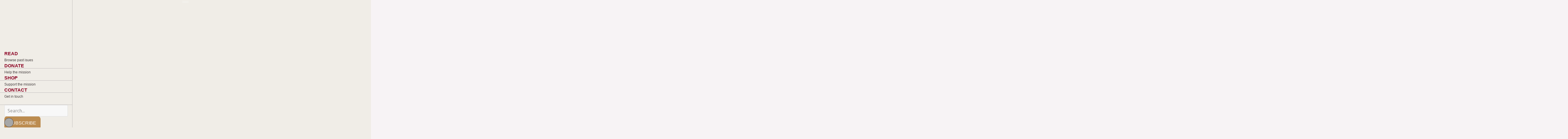

--- FILE ---
content_type: text/css
request_url: https://worldmissionmagazine.com/wp-content/uploads/elementor/css/post-1462.css?ver=1759397814
body_size: 2870
content:
.elementor-1462 .elementor-element.elementor-element-6602d7fd > .elementor-container > .elementor-column > .elementor-widget-wrap{align-content:space-between;align-items:space-between;}.elementor-1462 .elementor-element.elementor-element-6602d7fd:not(.elementor-motion-effects-element-type-background), .elementor-1462 .elementor-element.elementor-element-6602d7fd > .elementor-motion-effects-container > .elementor-motion-effects-layer{background-color:#F0EDE7;}.elementor-1462 .elementor-element.elementor-element-6602d7fd{border-style:solid;border-width:0px 1px 0px 0px;border-color:#BBB7B7;transition:background 0.3s, border 0.3s, border-radius 0.3s, box-shadow 0.3s;}.elementor-1462 .elementor-element.elementor-element-6602d7fd > .elementor-background-overlay{transition:background 0.3s, border-radius 0.3s, opacity 0.3s;}.elementor-1462 .elementor-element.elementor-element-4c6ab11a:not(.elementor-motion-effects-element-type-background) > .elementor-widget-wrap, .elementor-1462 .elementor-element.elementor-element-4c6ab11a > .elementor-widget-wrap > .elementor-motion-effects-container > .elementor-motion-effects-layer{background-color:#F0EDE7;}.elementor-1462 .elementor-element.elementor-element-4c6ab11a > .elementor-element-populated{transition:background 0.3s, border 0.3s, border-radius 0.3s, box-shadow 0.3s;padding:0px 0px 0px 0px;}.elementor-1462 .elementor-element.elementor-element-4c6ab11a > .elementor-element-populated > .elementor-background-overlay{transition:background 0.3s, border-radius 0.3s, opacity 0.3s;}.elementor-1462 .elementor-element.elementor-element-39a46131 .elementor-icon-wrapper{text-align:right;}.elementor-1462 .elementor-element.elementor-element-39a46131.elementor-view-stacked .elementor-icon{background-color:#C4C4C4;color:#FFFFFF;}.elementor-1462 .elementor-element.elementor-element-39a46131.elementor-view-framed .elementor-icon, .elementor-1462 .elementor-element.elementor-element-39a46131.elementor-view-default .elementor-icon{color:#C4C4C4;border-color:#C4C4C4;}.elementor-1462 .elementor-element.elementor-element-39a46131.elementor-view-framed .elementor-icon, .elementor-1462 .elementor-element.elementor-element-39a46131.elementor-view-default .elementor-icon svg{fill:#C4C4C4;}.elementor-1462 .elementor-element.elementor-element-39a46131.elementor-view-framed .elementor-icon{background-color:#FFFFFF;}.elementor-1462 .elementor-element.elementor-element-39a46131.elementor-view-stacked .elementor-icon svg{fill:#FFFFFF;}.elementor-1462 .elementor-element.elementor-element-39a46131.elementor-view-stacked .elementor-icon:hover{background-color:#8B0021;color:#FFFFFF;}.elementor-1462 .elementor-element.elementor-element-39a46131.elementor-view-framed .elementor-icon:hover, .elementor-1462 .elementor-element.elementor-element-39a46131.elementor-view-default .elementor-icon:hover{color:#8B0021;border-color:#8B0021;}.elementor-1462 .elementor-element.elementor-element-39a46131.elementor-view-framed .elementor-icon:hover, .elementor-1462 .elementor-element.elementor-element-39a46131.elementor-view-default .elementor-icon:hover svg{fill:#8B0021;}.elementor-1462 .elementor-element.elementor-element-39a46131.elementor-view-framed .elementor-icon:hover{background-color:#FFFFFF;}.elementor-1462 .elementor-element.elementor-element-39a46131.elementor-view-stacked .elementor-icon:hover svg{fill:#FFFFFF;}.elementor-1462 .elementor-element.elementor-element-39a46131 .elementor-icon{font-size:10px;}.elementor-1462 .elementor-element.elementor-element-39a46131 .elementor-icon svg{height:10px;}.elementor-1462 .elementor-element.elementor-element-39a46131 > .elementor-widget-container{padding:10px 0px 0px 0px;}.elementor-1462 .elementor-element.elementor-element-39a46131.bdt-background-overlay-yes > .elementor-widget-container:before{transition:background 0.3s;}.elementor-1462 .elementor-element.elementor-element-1c12043a img{width:200px;}.elementor-1462 .elementor-element.elementor-element-1c12043a > .elementor-widget-container{margin:-15px 0px 0px 0px;}.elementor-1462 .elementor-element.elementor-element-1c12043a{width:var( --container-widget-width, 100% );max-width:100%;--container-widget-width:100%;--container-widget-flex-grow:0;}.elementor-1462 .elementor-element.elementor-element-17a7895{--spacer-size:15px;}.elementor-1462 .elementor-element.elementor-element-cbfef96 .elementor-icon-box-wrapper{text-align:left;}.elementor-1462 .elementor-element.elementor-element-cbfef96.elementor-view-stacked .elementor-icon{background-color:#8B0021;}.elementor-1462 .elementor-element.elementor-element-cbfef96.elementor-view-framed .elementor-icon, .elementor-1462 .elementor-element.elementor-element-cbfef96.elementor-view-default .elementor-icon{fill:#8B0021;color:#8B0021;border-color:#8B0021;}.elementor-1462 .elementor-element.elementor-element-cbfef96{--icon-box-icon-margin:30px;}.elementor-1462 .elementor-element.elementor-element-cbfef96 .elementor-icon{font-size:40px;}.elementor-1462 .elementor-element.elementor-element-cbfef96 .elementor-icon-box-title{color:#8B0021;}.elementor-1462 .elementor-element.elementor-element-cbfef96 .elementor-icon-box-title, .elementor-1462 .elementor-element.elementor-element-cbfef96 .elementor-icon-box-title a{font-family:"Scala Normal", Sans-serif;font-size:18px;font-weight:600;}.elementor-1462 .elementor-element.elementor-element-cbfef96 .elementor-icon-box-description{font-family:"Scala Normal", Sans-serif;font-size:14px;font-weight:400;}.elementor-1462 .elementor-element.elementor-element-cbfef96 > .elementor-widget-container{margin:-25px 0px 0px 0px;padding:5px 5px 5px 15px;border-style:solid;border-width:0px 0px 1px 0px;border-color:#BBB7B7;border-radius:0px 0px 0px 0px;}.elementor-1462 .elementor-element.elementor-element-cbfef96:hover .elementor-widget-container{background-color:#FFFFFF;}.elementor-1462 .elementor-element.elementor-element-cbfef96.bdt-background-overlay-yes > .elementor-widget-container:before{transition:background 0.3s;}.elementor-1462 .elementor-element.elementor-element-c80569f .elementor-icon-box-wrapper{text-align:left;}.elementor-1462 .elementor-element.elementor-element-c80569f.elementor-view-stacked .elementor-icon{background-color:#8B0021;}.elementor-1462 .elementor-element.elementor-element-c80569f.elementor-view-framed .elementor-icon, .elementor-1462 .elementor-element.elementor-element-c80569f.elementor-view-default .elementor-icon{fill:#8B0021;color:#8B0021;border-color:#8B0021;}.elementor-1462 .elementor-element.elementor-element-c80569f{--icon-box-icon-margin:30px;}.elementor-1462 .elementor-element.elementor-element-c80569f .elementor-icon{font-size:40px;}.elementor-1462 .elementor-element.elementor-element-c80569f .elementor-icon-box-title{color:#8B0021;}.elementor-1462 .elementor-element.elementor-element-c80569f .elementor-icon-box-title, .elementor-1462 .elementor-element.elementor-element-c80569f .elementor-icon-box-title a{font-family:"Scala Normal", Sans-serif;font-size:18px;font-weight:600;}.elementor-1462 .elementor-element.elementor-element-c80569f .elementor-icon-box-description{font-family:"Scala Normal", Sans-serif;font-size:14px;font-weight:400;}.elementor-1462 .elementor-element.elementor-element-c80569f > .elementor-widget-container{margin:-25px 0px 0px 0px;padding:5px 5px 5px 15px;border-style:solid;border-width:0px 0px 1px 0px;border-color:#BBB7B7;}.elementor-1462 .elementor-element.elementor-element-c80569f:hover .elementor-widget-container{background-color:#FFFFFF;}.elementor-1462 .elementor-element.elementor-element-c80569f.bdt-background-overlay-yes > .elementor-widget-container:before{transition:background 0.3s;}.elementor-1462 .elementor-element.elementor-element-3283b7c .elementor-icon-box-wrapper{text-align:left;}.elementor-1462 .elementor-element.elementor-element-3283b7c.elementor-view-stacked .elementor-icon{background-color:#8B0021;}.elementor-1462 .elementor-element.elementor-element-3283b7c.elementor-view-framed .elementor-icon, .elementor-1462 .elementor-element.elementor-element-3283b7c.elementor-view-default .elementor-icon{fill:#8B0021;color:#8B0021;border-color:#8B0021;}.elementor-1462 .elementor-element.elementor-element-3283b7c{--icon-box-icon-margin:30px;}.elementor-1462 .elementor-element.elementor-element-3283b7c .elementor-icon{font-size:40px;}.elementor-1462 .elementor-element.elementor-element-3283b7c .elementor-icon i{transform:rotate(0deg);}.elementor-1462 .elementor-element.elementor-element-3283b7c .elementor-icon-box-title{color:#8B0021;}.elementor-1462 .elementor-element.elementor-element-3283b7c .elementor-icon-box-title, .elementor-1462 .elementor-element.elementor-element-3283b7c .elementor-icon-box-title a{font-family:"Scala Normal", Sans-serif;font-size:18px;font-weight:600;}.elementor-1462 .elementor-element.elementor-element-3283b7c .elementor-icon-box-description{font-family:"Scala Normal", Sans-serif;font-size:14px;font-weight:400;}.elementor-1462 .elementor-element.elementor-element-3283b7c > .elementor-widget-container{margin:-25px 0px 0px 0px;padding:5px 5px 5px 15px;border-style:solid;border-width:0px 0px 1px 0px;border-color:#BBB7B7;}.elementor-1462 .elementor-element.elementor-element-3283b7c:hover .elementor-widget-container{background-color:#FFFFFF;}.elementor-1462 .elementor-element.elementor-element-d448ff4 .elementor-icon-box-wrapper{text-align:left;}.elementor-1462 .elementor-element.elementor-element-d448ff4.elementor-view-stacked .elementor-icon{background-color:#8B0021;}.elementor-1462 .elementor-element.elementor-element-d448ff4.elementor-view-framed .elementor-icon, .elementor-1462 .elementor-element.elementor-element-d448ff4.elementor-view-default .elementor-icon{fill:#8B0021;color:#8B0021;border-color:#8B0021;}.elementor-1462 .elementor-element.elementor-element-d448ff4{--icon-box-icon-margin:30px;}.elementor-1462 .elementor-element.elementor-element-d448ff4 .elementor-icon{font-size:40px;}.elementor-1462 .elementor-element.elementor-element-d448ff4 .elementor-icon-box-title{color:#8B0021;}.elementor-1462 .elementor-element.elementor-element-d448ff4 .elementor-icon-box-title, .elementor-1462 .elementor-element.elementor-element-d448ff4 .elementor-icon-box-title a{font-family:"Scala Normal", Sans-serif;font-size:18px;font-weight:600;}.elementor-1462 .elementor-element.elementor-element-d448ff4 .elementor-icon-box-description{font-family:"Scala Normal", Sans-serif;font-size:14px;font-weight:400;}.elementor-1462 .elementor-element.elementor-element-d448ff4 > .elementor-widget-container{margin:-25px 0px 0px 0px;padding:5px 5px 5px 15px;border-style:solid;border-width:0px 0px 1px 0px;border-color:#BBB7B7;}.elementor-1462 .elementor-element.elementor-element-d448ff4:hover .elementor-widget-container{background-color:#FFFFFF;}.elementor-1462 .elementor-element.elementor-element-aefa3bf .elementor-icon-box-wrapper{text-align:left;}.elementor-1462 .elementor-element.elementor-element-aefa3bf.elementor-view-stacked .elementor-icon{background-color:#8B0021;}.elementor-1462 .elementor-element.elementor-element-aefa3bf.elementor-view-framed .elementor-icon, .elementor-1462 .elementor-element.elementor-element-aefa3bf.elementor-view-default .elementor-icon{fill:#8B0021;color:#8B0021;border-color:#8B0021;}.elementor-1462 .elementor-element.elementor-element-aefa3bf{--icon-box-icon-margin:30px;}.elementor-1462 .elementor-element.elementor-element-aefa3bf .elementor-icon{font-size:40px;}.elementor-1462 .elementor-element.elementor-element-aefa3bf .elementor-icon-box-title{color:#8B0021;}.elementor-1462 .elementor-element.elementor-element-aefa3bf .elementor-icon-box-title, .elementor-1462 .elementor-element.elementor-element-aefa3bf .elementor-icon-box-title a{font-family:"Scala Normal", Sans-serif;font-size:18px;font-weight:600;}.elementor-1462 .elementor-element.elementor-element-aefa3bf .elementor-icon-box-description{font-family:"Scala Normal", Sans-serif;font-size:14px;font-weight:400;}.elementor-1462 .elementor-element.elementor-element-aefa3bf > .elementor-widget-container{margin:-25px 0px 0px 0px;padding:5px 5px 5px 15px;border-style:solid;border-width:0px 0px 1px 0px;border-color:#BBB7B7;}.elementor-1462 .elementor-element.elementor-element-aefa3bf:hover .elementor-widget-container{background-color:#FFFFFF;}.elementor-1462 .elementor-element.elementor-element-74be3d0 .elementor-icon-box-wrapper{text-align:left;}.elementor-1462 .elementor-element.elementor-element-74be3d0.elementor-view-stacked .elementor-icon{background-color:#8B0021;}.elementor-1462 .elementor-element.elementor-element-74be3d0.elementor-view-framed .elementor-icon, .elementor-1462 .elementor-element.elementor-element-74be3d0.elementor-view-default .elementor-icon{fill:#8B0021;color:#8B0021;border-color:#8B0021;}.elementor-1462 .elementor-element.elementor-element-74be3d0{--icon-box-icon-margin:30px;}.elementor-1462 .elementor-element.elementor-element-74be3d0 .elementor-icon{font-size:40px;}.elementor-1462 .elementor-element.elementor-element-74be3d0 .elementor-icon-box-title{color:#8B0021;}.elementor-1462 .elementor-element.elementor-element-74be3d0 .elementor-icon-box-title, .elementor-1462 .elementor-element.elementor-element-74be3d0 .elementor-icon-box-title a{font-family:"Scala Normal", Sans-serif;font-size:18px;font-weight:600;}.elementor-1462 .elementor-element.elementor-element-74be3d0 .elementor-icon-box-description{font-family:"Scala Normal", Sans-serif;font-size:14px;font-weight:400;}.elementor-1462 .elementor-element.elementor-element-74be3d0 > .elementor-widget-container{margin:-25px 0px 0px 0px;padding:5px 5px 5px 15px;border-style:none;}.elementor-1462 .elementor-element.elementor-element-74be3d0:hover .elementor-widget-container{background-color:#FFFFFF;}.elementor-1462 .elementor-element.elementor-element-9122762 .elementor-icon-box-wrapper{text-align:left;}.elementor-1462 .elementor-element.elementor-element-9122762.elementor-view-stacked .elementor-icon{background-color:#8B0021;}.elementor-1462 .elementor-element.elementor-element-9122762.elementor-view-framed .elementor-icon, .elementor-1462 .elementor-element.elementor-element-9122762.elementor-view-default .elementor-icon{fill:#8B0021;color:#8B0021;border-color:#8B0021;}.elementor-1462 .elementor-element.elementor-element-9122762{--icon-box-icon-margin:30px;}.elementor-1462 .elementor-element.elementor-element-9122762 .elementor-icon{font-size:40px;}.elementor-1462 .elementor-element.elementor-element-9122762 .elementor-icon-box-title{color:#8B0021;}.elementor-1462 .elementor-element.elementor-element-9122762 .elementor-icon-box-title, .elementor-1462 .elementor-element.elementor-element-9122762 .elementor-icon-box-title a{font-family:"Scala Normal", Sans-serif;font-size:18px;font-weight:600;}.elementor-1462 .elementor-element.elementor-element-9122762 .elementor-icon-box-description{font-family:"Scala Normal", Sans-serif;font-size:14px;font-weight:400;}.elementor-1462 .elementor-element.elementor-element-9122762 > .elementor-widget-container{margin:-25px 0px 0px 0px;padding:5px 5px 5px 15px;border-style:none;}.elementor-1462 .elementor-element.elementor-element-9122762:hover .elementor-widget-container{background-color:#FFFFFF;}.elementor-1462 .elementor-element.elementor-element-7c15585{--spacer-size:25px;}.elementor-1462 .elementor-element.elementor-element-69536e3 .bdt-search .bdt-search-button{right:0px;color:#FFFFFF;background-color:#A7A7A7;padding:15px 15px 15px 15px;}.elementor-1462 .elementor-element.elementor-element-69536e3 .bdt-search .bdt-search-button i, .elementor-1462 .elementor-element.elementor-element-69536e3 .bdt-search .bdt-search-button svg{margin-left:0px;}.elementor-1462 .elementor-element.elementor-element-69536e3 .bdt-search-input{border-radius:3px;}#modal-search-69536e3 .bdt-search-input{border-radius:3px;}.elementor-1462 .elementor-element.elementor-element-69536e3 .bdt-search .bdt-search-button svg{fill:#FFFFFF;}.elementor-1462 .elementor-element.elementor-element-69536e3 > .elementor-widget-container{padding:0px 15px 0px 15px;}.elementor-1462 .elementor-element.elementor-element-6813e5e{--divider-border-style:double;--divider-color:#BBB7B7;--divider-border-width:1px;}.elementor-1462 .elementor-element.elementor-element-6813e5e .elementor-divider-separator{width:100%;}.elementor-1462 .elementor-element.elementor-element-6813e5e .elementor-divider{padding-top:15px;padding-bottom:15px;}.elementor-1462 .elementor-element.elementor-element-6813e5e > .elementor-widget-container{margin:-30px 0px 0px 0px;}.elementor-1462 .elementor-element.elementor-element-7363485 .elementor-button{font-family:"Scala Normal", Sans-serif;font-size:18px;font-weight:normal;fill:#FFFFFF;color:#FFFFFF;background-color:#BC8C50;border-style:none;border-radius:10px 10px 10px 10px;padding:15px 15px 15px 15px;}.elementor-1462 .elementor-element.elementor-element-7363485 .elementor-button:hover, .elementor-1462 .elementor-element.elementor-element-7363485 .elementor-button:focus{color:#FFFFFF;background-color:#8B0021;}.elementor-1462 .elementor-element.elementor-element-7363485 .elementor-button:hover svg, .elementor-1462 .elementor-element.elementor-element-7363485 .elementor-button:focus svg{fill:#FFFFFF;}.elementor-1462 .elementor-element.elementor-element-7363485 > .elementor-widget-container{margin:-30px 0px 0px 0px;padding:0px 15px 0px 15px;}.elementor-1462 .elementor-element.elementor-element-41fd221{--spacer-size:10px;}.elementor-1462 .elementor-element.elementor-element-1159739{--divider-border-style:solid;--divider-color:#BBB7B7;--divider-border-width:1px;}.elementor-1462 .elementor-element.elementor-element-1159739 .elementor-divider-separator{width:100%;}.elementor-1462 .elementor-element.elementor-element-1159739 .elementor-divider{padding-top:0px;padding-bottom:0px;}.elementor-1462 .elementor-element.elementor-element-23c6fe8a .elementor-icon-wrapper{text-align:center;}.elementor-1462 .elementor-element.elementor-element-23c6fe8a.elementor-view-stacked .elementor-icon{background-color:#FFFFFF;}.elementor-1462 .elementor-element.elementor-element-23c6fe8a.elementor-view-framed .elementor-icon, .elementor-1462 .elementor-element.elementor-element-23c6fe8a.elementor-view-default .elementor-icon{color:#FFFFFF;border-color:#FFFFFF;}.elementor-1462 .elementor-element.elementor-element-23c6fe8a.elementor-view-framed .elementor-icon, .elementor-1462 .elementor-element.elementor-element-23c6fe8a.elementor-view-default .elementor-icon svg{fill:#FFFFFF;}.elementor-1462 .elementor-element.elementor-element-23c6fe8a .elementor-icon{font-size:28px;}.elementor-1462 .elementor-element.elementor-element-23c6fe8a .elementor-icon svg{height:28px;}.elementor-1462 .elementor-element.elementor-element-23c6fe8a{width:auto;max-width:auto;top:38px;}body:not(.rtl) .elementor-1462 .elementor-element.elementor-element-23c6fe8a{right:22px;}body.rtl .elementor-1462 .elementor-element.elementor-element-23c6fe8a{left:22px;}.elementor-1462 .elementor-element.elementor-element-23c6fe8a > .elementor-widget-container{background-color:#020017;}.elementor-1462 .elementor-element.elementor-element-23c6fe8a.bdt-background-overlay-yes > .elementor-widget-container:before{transition:background 0.3s;}.elementor-1462 .elementor-element.elementor-element-91cee81:not(.elementor-motion-effects-element-type-background), .elementor-1462 .elementor-element.elementor-element-91cee81 > .elementor-motion-effects-container > .elementor-motion-effects-layer{background-color:#F0EDE7;}.elementor-1462 .elementor-element.elementor-element-91cee81{transition:background 0.3s, border 0.3s, border-radius 0.3s, box-shadow 0.3s;}.elementor-1462 .elementor-element.elementor-element-91cee81 > .elementor-background-overlay{transition:background 0.3s, border-radius 0.3s, opacity 0.3s;}.elementor-1462 .elementor-element.elementor-element-212861a .hfe-nav-menu__toggle{margin:0 auto;}.elementor-1462 .elementor-element.elementor-element-212861a .menu-item a.hfe-menu-item{padding-left:15px;padding-right:15px;}.elementor-1462 .elementor-element.elementor-element-212861a .menu-item a.hfe-sub-menu-item{padding-left:calc( 15px + 20px );padding-right:15px;}.elementor-1462 .elementor-element.elementor-element-212861a .hfe-nav-menu__layout-vertical .menu-item ul ul a.hfe-sub-menu-item{padding-left:calc( 15px + 40px );padding-right:15px;}.elementor-1462 .elementor-element.elementor-element-212861a .hfe-nav-menu__layout-vertical .menu-item ul ul ul a.hfe-sub-menu-item{padding-left:calc( 15px + 60px );padding-right:15px;}.elementor-1462 .elementor-element.elementor-element-212861a .hfe-nav-menu__layout-vertical .menu-item ul ul ul ul a.hfe-sub-menu-item{padding-left:calc( 15px + 80px );padding-right:15px;}.elementor-1462 .elementor-element.elementor-element-212861a .menu-item a.hfe-menu-item, .elementor-1462 .elementor-element.elementor-element-212861a .menu-item a.hfe-sub-menu-item{padding-top:15px;padding-bottom:15px;}.elementor-1462 .elementor-element.elementor-element-212861a .sub-menu,
								.elementor-1462 .elementor-element.elementor-element-212861a nav.hfe-dropdown,
								.elementor-1462 .elementor-element.elementor-element-212861a nav.hfe-dropdown-expandible,
								.elementor-1462 .elementor-element.elementor-element-212861a nav.hfe-dropdown .menu-item a.hfe-menu-item,
								.elementor-1462 .elementor-element.elementor-element-212861a nav.hfe-dropdown .menu-item a.hfe-sub-menu-item{background-color:#fff;}.elementor-1462 .elementor-element.elementor-element-212861a ul.sub-menu{width:220px;}.elementor-1462 .elementor-element.elementor-element-212861a .sub-menu a.hfe-sub-menu-item,
						 .elementor-1462 .elementor-element.elementor-element-212861a nav.hfe-dropdown li a.hfe-menu-item,
						 .elementor-1462 .elementor-element.elementor-element-212861a nav.hfe-dropdown li a.hfe-sub-menu-item,
						 .elementor-1462 .elementor-element.elementor-element-212861a nav.hfe-dropdown-expandible li a.hfe-menu-item,
						 .elementor-1462 .elementor-element.elementor-element-212861a nav.hfe-dropdown-expandible li a.hfe-sub-menu-item{padding-top:15px;padding-bottom:15px;}.elementor-1462 .elementor-element.elementor-element-212861a .sub-menu li.menu-item:not(:last-child),
						.elementor-1462 .elementor-element.elementor-element-212861a nav.hfe-dropdown li.menu-item:not(:last-child),
						.elementor-1462 .elementor-element.elementor-element-212861a nav.hfe-dropdown-expandible li.menu-item:not(:last-child){border-bottom-style:solid;border-bottom-color:#c4c4c4;border-bottom-width:1px;}.elementor-1462 .elementor-element.elementor-element-212861a div.hfe-nav-menu-icon{color:#8B0021;}.elementor-1462 .elementor-element.elementor-element-212861a div.hfe-nav-menu-icon svg{fill:#8B0021;}.elementor-1462 .elementor-element.elementor-element-a08344e .elementor-search-form__container{min-height:50px;}.elementor-1462 .elementor-element.elementor-element-a08344e .elementor-search-form__submit{min-width:50px;--e-search-form-submit-text-color:#FFFFFF;background-color:#8B0021;}body:not(.rtl) .elementor-1462 .elementor-element.elementor-element-a08344e .elementor-search-form__icon{padding-left:calc(50px / 3);}body.rtl .elementor-1462 .elementor-element.elementor-element-a08344e .elementor-search-form__icon{padding-right:calc(50px / 3);}.elementor-1462 .elementor-element.elementor-element-a08344e .elementor-search-form__input, .elementor-1462 .elementor-element.elementor-element-a08344e.elementor-search-form--button-type-text .elementor-search-form__submit{padding-left:calc(50px / 3);padding-right:calc(50px / 3);}.elementor-1462 .elementor-element.elementor-element-a08344e:not(.elementor-search-form--skin-full_screen) .elementor-search-form__container{border-radius:3px;}.elementor-1462 .elementor-element.elementor-element-a08344e.elementor-search-form--skin-full_screen input[type="search"].elementor-search-form__input{border-radius:3px;}.elementor-widget .tippy-tooltip .tippy-content{text-align:center;}@media(max-width:1366px){.elementor-1462 .elementor-element.elementor-element-cbfef96 .elementor-icon-box-title, .elementor-1462 .elementor-element.elementor-element-cbfef96 .elementor-icon-box-title a{font-size:16px;}.elementor-1462 .elementor-element.elementor-element-cbfef96 .elementor-icon-box-description{font-size:12px;}.elementor-1462 .elementor-element.elementor-element-c80569f .elementor-icon-box-title, .elementor-1462 .elementor-element.elementor-element-c80569f .elementor-icon-box-title a{font-size:16px;}.elementor-1462 .elementor-element.elementor-element-c80569f .elementor-icon-box-description{font-size:12px;}.elementor-1462 .elementor-element.elementor-element-3283b7c .elementor-icon-box-title, .elementor-1462 .elementor-element.elementor-element-3283b7c .elementor-icon-box-title a{font-size:16px;}.elementor-1462 .elementor-element.elementor-element-3283b7c .elementor-icon-box-description{font-size:12px;}.elementor-1462 .elementor-element.elementor-element-d448ff4 .elementor-icon-box-title, .elementor-1462 .elementor-element.elementor-element-d448ff4 .elementor-icon-box-title a{font-size:16px;}.elementor-1462 .elementor-element.elementor-element-d448ff4 .elementor-icon-box-description{font-size:12px;}.elementor-1462 .elementor-element.elementor-element-aefa3bf .elementor-icon-box-title, .elementor-1462 .elementor-element.elementor-element-aefa3bf .elementor-icon-box-title a{font-size:16px;}.elementor-1462 .elementor-element.elementor-element-aefa3bf .elementor-icon-box-description{font-size:12px;}.elementor-1462 .elementor-element.elementor-element-74be3d0 .elementor-icon-box-title, .elementor-1462 .elementor-element.elementor-element-74be3d0 .elementor-icon-box-title a{font-size:16px;}.elementor-1462 .elementor-element.elementor-element-74be3d0 .elementor-icon-box-description{font-size:12px;}.elementor-1462 .elementor-element.elementor-element-9122762 .elementor-icon-box-title, .elementor-1462 .elementor-element.elementor-element-9122762 .elementor-icon-box-title a{font-size:16px;}.elementor-1462 .elementor-element.elementor-element-9122762 .elementor-icon-box-description{font-size:12px;}.elementor-1462 .elementor-element.elementor-element-7363485 .elementor-button{font-size:16px;}}@media(max-width:767px){.elementor-1462 .elementor-element.elementor-element-23c6fe8a > .elementor-widget-container{padding:11px 10px 3px 10px;}.elementor-1462 .elementor-element.elementor-element-4ac3a90{width:20%;}.elementor-bc-flex-widget .elementor-1462 .elementor-element.elementor-element-4ac3a90.elementor-column .elementor-widget-wrap{align-items:center;}.elementor-1462 .elementor-element.elementor-element-4ac3a90.elementor-column.elementor-element[data-element_type="column"] > .elementor-widget-wrap.elementor-element-populated{align-content:center;align-items:center;}.elementor-1462 .elementor-element.elementor-element-4ac3a90.elementor-column > .elementor-widget-wrap{justify-content:center;}.elementor-1462 .elementor-element.elementor-element-cbd13e4 img{height:40px;object-fit:contain;}.elementor-1462 .elementor-element.elementor-element-3d5de6a{width:60%;}.elementor-bc-flex-widget .elementor-1462 .elementor-element.elementor-element-3d5de6a.elementor-column .elementor-widget-wrap{align-items:center;}.elementor-1462 .elementor-element.elementor-element-3d5de6a.elementor-column.elementor-element[data-element_type="column"] > .elementor-widget-wrap.elementor-element-populated{align-content:center;align-items:center;}.elementor-1462 .elementor-element.elementor-element-3d5de6a.elementor-column > .elementor-widget-wrap{justify-content:center;}.elementor-1462 .elementor-element.elementor-element-8e0f911 img{height:40px;object-fit:contain;}.elementor-1462 .elementor-element.elementor-element-62a053c{width:20%;}.elementor-bc-flex-widget .elementor-1462 .elementor-element.elementor-element-62a053c.elementor-column .elementor-widget-wrap{align-items:center;}.elementor-1462 .elementor-element.elementor-element-62a053c.elementor-column.elementor-element[data-element_type="column"] > .elementor-widget-wrap.elementor-element-populated{align-content:center;align-items:center;}.elementor-1462 .elementor-element.elementor-element-62a053c.elementor-column > .elementor-widget-wrap{justify-content:center;}.elementor-1462 .elementor-element.elementor-element-212861a .hfe-nav-menu-icon{font-size:50px;}.elementor-1462 .elementor-element.elementor-element-212861a .hfe-nav-menu-icon svg{font-size:50px;line-height:50px;height:50px;width:50px;}}/* Start custom CSS for icon-box, class: .elementor-element-aefa3bf */.elementor-icon-box-icon:hover {
 
  background-color: white;
}/* End custom CSS */
/* Start custom CSS for icon-box, class: .elementor-element-74be3d0 */.elementor-icon-box-icon:hover {
 
  background-color: white;
}/* End custom CSS */
/* Start custom CSS for icon-box, class: .elementor-element-9122762 */.elementor-icon-box-icon:hover {
 
  background-color: white;
}/* End custom CSS */
/* Start custom CSS for section, class: .elementor-element-6602d7fd */:root{
    --w: 250px;
    --narrow-width: 80px;
}

.elementor-1462 .elementor-element.elementor-element-6602d7fd{
    width: var(--w);
    overflow: auto;
    position: fixed;
    transition: all 0.3s ease-in-out !important;
    overflow-x: hidden;
    z-index: 1;
    -ms-overflow-style: none;
    scrollbar-width: none
}
.elementor-1462 .elementor-element.elementor-element-6602d7fd::-webkit-scrollbar{
    display: none;
}

.sidebar-toggle{
    cursor: pointer;
}

body.opening .elementor-1462 .elementor-element.elementor-element-6602d7fd{
    width: var(--narrow-width) !important;
}
body.opening .elementor-1462 .elementor-element.elementor-element-6602d7fd .elementor-inner-section .elementor-widget-wrap{
    padding-left: 14px !important;
    padding-right: 14px !important;
}
.elementor-1462 .elementor-element.elementor-element-6602d7fd .logo{
    transition: all 0.3s ease-in-out;
}
body.opening .elementor-1462 .elementor-element.elementor-element-6602d7fd .logo{
    opacity: 0;
}
body.open .elementor-1462 .elementor-element.elementor-element-6602d7fd .logo{
    display: none;
}
body.opening .elementor-1462 .elementor-element.elementor-element-6602d7fd .sidebar-toggle{
    right: 26px;
}
.elementor-1462 .elementor-element.elementor-element-6602d7fd .elementor-widget-search-form form{
    position: relative;
}
.elementor-1462 .elementor-element.elementor-element-6602d7fd .elementor-widget-search-form form:before{
    content: "";
    position: absolute;
    top: 0;
    left: 0;
    width: 100%;
    height: 100%;
    z-index: -1;
}
body.opening .elementor-1462 .elementor-element.elementor-element-6602d7fd .elementor-widget-search-form form:before{
    z-index: 1;
}
body.opening .elementor-1462 .elementor-element.elementor-element-6602d7fd .elementor-search-form__icon{
    padding-left: 14px !important;
}
.elementor-1462 .elementor-element.elementor-element-6602d7fd .elementor-icon-list-text{
    transition: all 0.3s ease-in-out;
}
body.opening .elementor-1462 .elementor-element.elementor-element-6602d7fd .elementor-icon-list-text{
    opacity: 0;
}

.elementor-1462 .elementor-element.elementor-element-6602d7fd .elementor-widget-image-box{
    transition: all 0.3s ease-in-out;
}
body.opening .elementor-1462 .elementor-element.elementor-element-6602d7fd .elementor-widget-image-box{
    opacity: 0;
}
.elementor-1462 .elementor-element.elementor-element-6602d7fd .user{
    transition: all 0.3s ease-in-out;
}
body.opening .elementor-1462 .elementor-element.elementor-element-6602d7fd .user .elementor-widget-wrap{
    padding-left: 20px !important;
    padding-right: 20px !important;
}
body.opening  .elementor-1462 .elementor-element.elementor-element-6602d7fd .user img {
    width: 40px;
    transition: all 0.3s ease-in-out;
}

header + *,
[data-elementor-type="header"] + *,
footer,
[data-elementor-type="footer"]{
    margin-left: var(--w);
    transition: all 0.3s ease-in-out !important;
}
body.opening header + *,
body.opening [data-elementor-type="header"] + *,
body.opening footer,
body.opening [data-elementor-type="footer"]{
    margin-left: var(--narrow-width);
}

@media (max-width: 1024px){
header + *,
[data-elementor-type="header"] + *,
footer,
[data-elementor-type="footer"]{
    margin-left: var(--narrow-width);
    transform: translateX(calc(var(--w) - var(--narrow-width)));
    transition: all 0.6s ease-in-out !important;
}
body.opening header + *,
body.opening [data-elementor-type="header"] + *,
body.opening footer,
body.opening [data-elementor-type="footer"]{
    transform: translateX(0);
    transition: all 0.3s ease-in-out !important;
}
html, body{
    overflow-x: hidden;
}
}

@media (max-width: 767px){
.elementor-1462 .elementor-element.elementor-element-6602d7fd{
    height: 100vh;
    transform: translateX(calc(-1*var(--w)));
}

body.left .elementor-1462 .elementor-element.elementor-element-6602d7fd{
    transform: translateX(0);   
}
header + *,
[data-elementor-type="header"] + *,
footer,
[data-elementor-type="footer"]{
    margin-left: 0;
    transform: translateX(0);
    transition: all 0.3s ease-in-out !important;
}
body.left header + *,
body.left [data-elementor-type="header"] + *,
body.left footer,
body.left [data-elementor-type="footer"]{
    transform: translateX(var(--w));
}
.elementor-1462 .elementor-element.elementor-element-6602d7fd > .elementor-container > .elementor-row > .elementor-column > .elementor-column-wrap > .elementor-widget-wrap{
    height: 100vh;
}
}

.site-content footer,
.site-content header + *{
    margin: 0 !important;
    transform: none !important;
}/* End custom CSS */
/* Start custom CSS for icon, class: .elementor-element-23c6fe8a */.elementor-1462 .elementor-element.elementor-element-23c6fe8a{
    --gap: 0.25em;
    --weight: 0.05em;
    --width: 0.8em;
}
.elementor-1462 .elementor-element.elementor-element-23c6fe8a .elementor-icon{
    position: relative;
}
.elementor-1462 .elementor-element.elementor-element-23c6fe8a i:before,
.elementor-1462 .elementor-element.elementor-element-23c6fe8a i:after,
.elementor-1462 .elementor-element.elementor-element-23c6fe8a .elementor-icon:after{
    content: "";
    height: var(--weight);
    width: var(--width);
    position: absolute;
    background: currentColor;
    top: 50%;
    left: 50%;
    transform: translate(-50%,calc(-50% + var(--gap)));
}
.elementor-1462 .elementor-element.elementor-element-23c6fe8a i:after{
    transform: translate(-50%,calc(-50% - var(--gap)));
}
.elementor-1462 .elementor-element.elementor-element-23c6fe8a .elementor-icon:after{
    transform: translate(-50%,-50%);
}/* End custom CSS */
/* Start custom CSS for section, class: .elementor-element-5329c2fd */.elementor-1462 .elementor-element.elementor-element-5329c2fd{
    height: 0;
}/* End custom CSS */
/* Start Custom Fonts CSS */@font-face {
	font-family: 'Scala Normal';
	font-style: normal;
	font-weight: normal;
	font-display: auto;
	src: url('http://worldmissionmagazine.com/wp-content/uploads/2023/09/FFScala.woff') format('woff');
}
/* End Custom Fonts CSS */

--- FILE ---
content_type: text/css
request_url: https://worldmissionmagazine.com/wp-content/uploads/elementor/css/post-9017.css?ver=1767424945
body_size: 3183
content:
.elementor-9017 .elementor-element.elementor-element-6d51eff1 > .elementor-container{max-width:1600px;}.elementor-9017 .elementor-element.elementor-element-6d51eff1{padding:0px 180px 0px 180px;}.elementor-9017 .elementor-element.elementor-element-5504bf20 .bdt-ep-breadcrumb>:nth-child(n+2):not(.bdt-first-column)::before{content:">>";}.elementor-9017 .elementor-element.elementor-element-5504bf20 .bdt-ep-breadcrumbs-home-icon{color:#8B0021;}.elementor-9017 .elementor-element.elementor-element-5504bf20 .bdt-ep-breadcrumb>*>* ,
							 .elementor-9017 .elementor-element.elementor-element-5504bf20 .bdt-ep-breadcrumb>:nth-child(n+2):not(.bdt-first-column)::before{font-family:"Scala Normal", Sans-serif;font-weight:normal;}.elementor-9017 .elementor-element.elementor-element-5504bf20 .bdt-ep-breadcrumb>*>*{color:#000000;}.elementor-9017 .elementor-element.elementor-element-5504bf20 .bdt-ep-breadcrumb>:last-child>span{color:#8B0021!important;}.elementor-9017 .elementor-element.elementor-element-5504bf20 > .elementor-widget-container{padding:0px 0px 0px 0px;}.elementor-9017 .elementor-element.elementor-element-46218af > .elementor-element-populated{text-align:right;}.elementor-9017 .elementor-element.elementor-element-5c44a1f{color:#8B0021;font-family:"Scala Normal", Sans-serif;font-weight:400;}#bdt-user-register6d4fac4 .bdt-field-group:not(:last-child){margin-bottom:15px;}#bdt-user-register6d4fac4 .bdt-field-group > a{font-family:"Scala Normal", Sans-serif;}#bdt-user-register6d4fac4 .bdt-form-label{font-family:"Scala Normal", Sans-serif;}#bdt-user-register6d4fac4 .bdt-field-group .bdt-input{font-family:"Scala Normal", Sans-serif;}#bdt-user-register6d4fac4 .bdt-button{font-family:"Scala Normal", Sans-serif;}.elementor-9017 .elementor-element.elementor-element-63cfe61{padding:0px 180px 0px 180px;}.elementor-9017 .elementor-element.elementor-element-118ea4b{--divider-border-style:solid;--divider-color:#BBB7B7;--divider-border-width:1px;}.elementor-9017 .elementor-element.elementor-element-118ea4b .elementor-divider-separator{width:100%;}.elementor-9017 .elementor-element.elementor-element-118ea4b .elementor-divider{padding-top:2px;padding-bottom:2px;}.elementor-9017 .elementor-element.elementor-element-118ea4b > .elementor-widget-container{margin:-20px 0px 0px 0px;}.elementor-9017 .elementor-element.elementor-element-75889114 > .elementor-container{max-width:1600px;}.elementor-9017 .elementor-element.elementor-element-75889114 > .elementor-background-overlay{background-image:url("https://worldmissionmagazine.com/wp-content/uploads/2023/09/background-1.png");background-position:top right;background-repeat:no-repeat;background-size:25% auto;opacity:0.5;transition:background 0.3s, border-radius 0.3s, opacity 0.3s;}.elementor-9017 .elementor-element.elementor-element-75889114{transition:background 0.3s, border 0.3s, border-radius 0.3s, box-shadow 0.3s;margin-top:-40px;margin-bottom:0px;padding:0px 40px 0px 40px;}.elementor-bc-flex-widget .elementor-9017 .elementor-element.elementor-element-479ce85d.elementor-column .elementor-widget-wrap{align-items:flex-start;}.elementor-9017 .elementor-element.elementor-element-479ce85d.elementor-column.elementor-element[data-element_type="column"] > .elementor-widget-wrap.elementor-element-populated{align-content:flex-start;align-items:flex-start;}.elementor-9017 .elementor-element.elementor-element-2baccc40{--spacer-size:15px;}.elementor-9017 .elementor-element.elementor-element-6e918130 img{width:100%;max-width:100%;}.elementor-9017 .elementor-element.elementor-element-51c237a0 > .elementor-element-populated{transition:background 0.3s, border 0.3s, border-radius 0.3s, box-shadow 0.3s;}.elementor-9017 .elementor-element.elementor-element-51c237a0 > .elementor-element-populated > .elementor-background-overlay{transition:background 0.3s, border-radius 0.3s, opacity 0.3s;}.elementor-9017 .elementor-element.elementor-element-5b4d76f0{--spacer-size:15px;}.elementor-9017 .elementor-element.elementor-element-1d684e61 .elementor-icon-list-icon i{color:#890424;font-size:14px;}.elementor-9017 .elementor-element.elementor-element-1d684e61 .elementor-icon-list-icon svg{fill:#890424;--e-icon-list-icon-size:14px;}.elementor-9017 .elementor-element.elementor-element-1d684e61 .elementor-icon-list-icon{width:14px;}.elementor-9017 .elementor-element.elementor-element-1d684e61 .elementor-icon-list-text, .elementor-9017 .elementor-element.elementor-element-1d684e61 .elementor-icon-list-text a{color:#000000;}.elementor-9017 .elementor-element.elementor-element-1d684e61 .elementor-icon-list-item{font-family:"Scala", Sans-serif;font-size:15px;font-weight:bold;text-transform:uppercase;}.elementor-9017 .elementor-element.elementor-element-1d684e61 > .elementor-widget-container{margin:0px 0px 20px 0px;}.elementor-9017 .elementor-element.elementor-element-2be4e9e8 .elementor-heading-title{color:#8B0021;font-family:"Scala Normal", Sans-serif;font-size:40px;font-weight:normal;}.elementor-9017 .elementor-element.elementor-element-4167d4c0{--divider-border-style:solid;--divider-color:#BBB7B7;--divider-border-width:1px;}.elementor-9017 .elementor-element.elementor-element-4167d4c0 .elementor-divider-separator{width:100%;}.elementor-9017 .elementor-element.elementor-element-4167d4c0 .elementor-divider{padding-top:15px;padding-bottom:15px;}.elementor-9017 .elementor-element.elementor-element-1852bbcd{margin-top:10px;margin-bottom:0px;}.elementor-9017 .elementor-element.elementor-element-7138b22 .elementor-image-box-wrapper{text-align:left;}.elementor-9017 .elementor-element.elementor-element-7138b22 .elementor-image-box-title{margin-bottom:0px;color:#000000;font-family:"Scala", Sans-serif;font-size:18px;}.elementor-9017 .elementor-element.elementor-element-7138b22 .elementor-image-box-description{font-family:"Scala", Sans-serif;font-size:20px;text-shadow:0px 0px 10px rgba(0,0,0,0.3);}.elementor-9017 .elementor-element.elementor-element-7138b22 > .elementor-widget-container{margin:5px 0px 0px 0px;}.elementor-9017 .elementor-element.elementor-element-1be864b .elementor-widget-container{color:#1C1C1C;font-family:"Scala Normal", Sans-serif;font-size:25px;font-weight:400;}.elementor-9017 .elementor-element.elementor-element-149800a8{--divider-border-style:solid;--divider-color:#BBB7B7;--divider-border-width:1px;}.elementor-9017 .elementor-element.elementor-element-149800a8 .elementor-divider-separator{width:100%;}.elementor-9017 .elementor-element.elementor-element-149800a8 .elementor-divider{padding-top:15px;padding-bottom:15px;}.elementor-9017 .elementor-element.elementor-element-7a3ba714{--spacer-size:50px;}.elementor-9017 .elementor-element.elementor-element-2042cf74{text-align:left;}.elementor-9017 .elementor-element.elementor-element-2042cf74 .elementor-heading-title{color:#000000;font-family:"Scala", Sans-serif;font-size:20px;font-weight:bold;}.elementor-9017 .elementor-element.elementor-element-2042cf74 > .elementor-widget-container{margin:5px 0px 0px 0px;}.elementor-9017 .elementor-element.elementor-element-2c7666e0 .elementor-icon-list-icon{width:14px;}.elementor-9017 .elementor-element.elementor-element-2c7666e0 .elementor-icon-list-icon i{font-size:14px;}.elementor-9017 .elementor-element.elementor-element-2c7666e0 .elementor-icon-list-icon svg{--e-icon-list-icon-size:14px;}body:not(.rtl) .elementor-9017 .elementor-element.elementor-element-2c7666e0 .elementor-icon-list-text{padding-left:0px;}body.rtl .elementor-9017 .elementor-element.elementor-element-2c7666e0 .elementor-icon-list-text{padding-right:0px;}.elementor-9017 .elementor-element.elementor-element-2c7666e0 .elementor-icon-list-text, .elementor-9017 .elementor-element.elementor-element-2c7666e0 .elementor-icon-list-text a{color:#000000;}.elementor-9017 .elementor-element.elementor-element-2c7666e0 .elementor-icon-list-item{font-family:"Scala", Sans-serif;font-size:20px;font-weight:normal;line-height:20px;}.elementor-9017 .elementor-element.elementor-element-2c7666e0 > .elementor-widget-container{margin:-10px 0px 0px 0px;}.elementor-9017 .elementor-element.elementor-element-29fea0ed{--divider-border-style:solid;--divider-color:#BBB7B7;--divider-border-width:1px;}.elementor-9017 .elementor-element.elementor-element-29fea0ed .elementor-divider-separator{width:100%;}.elementor-9017 .elementor-element.elementor-element-29fea0ed .elementor-divider{padding-top:15px;padding-bottom:15px;}.elementor-9017 .elementor-element.elementor-element-630ccb36 > .elementor-element-populated{text-align:left;padding:0px 0px 0px 5px;}.elementor-9017 .elementor-element.elementor-element-722eba4{text-align:right;}.elementor-9017 .elementor-element.elementor-element-722eba4 .elementor-heading-title{color:#000000;font-family:"Scala", Sans-serif;font-size:20px;font-weight:bold;}.elementor-9017 .elementor-element.elementor-element-722eba4 > .elementor-widget-container{margin:5px 0px 0px 0px;}.elementor-9017 .elementor-element.elementor-element-693625e{--alignment:right;--grid-side-margin:0px;--grid-column-gap:0px;--grid-row-gap:10px;--grid-bottom-margin:10px;}.elementor-9017 .elementor-element.elementor-element-693625e .elementor-share-btn{font-size:calc(0.75px * 10);}.elementor-9017 .elementor-element.elementor-element-693625e .elementor-share-btn__icon{--e-share-buttons-icon-size:2.2em;}.elementor-9017 .elementor-element.elementor-element-693625e > .elementor-widget-container{margin:-10px 0px 0px 0px;}.elementor-9017 .elementor-element.elementor-element-7cd73178 > .elementor-container{max-width:1600px;}.elementor-9017 .elementor-element.elementor-element-7cd73178{padding:0px 40px 0px 40px;}.elementor-9017 .elementor-element.elementor-element-4e481ac5{--divider-border-style:solid;--divider-color:#BBB7B7;--divider-border-width:1px;}.elementor-9017 .elementor-element.elementor-element-4e481ac5 .elementor-divider-separator{width:100%;}.elementor-9017 .elementor-element.elementor-element-4e481ac5 .elementor-divider{padding-top:10px;padding-bottom:10px;}.elementor-9017 .elementor-element.elementor-element-269e401f > .elementor-container{max-width:1600px;}.elementor-9017 .elementor-element.elementor-element-269e401f{padding:0px 0180px 0px 180px;}.elementor-9017 .elementor-element.elementor-element-bf77b47{text-align:center;}.elementor-9017 .elementor-element.elementor-element-bf77b47 .elementor-heading-title{color:#000000;font-family:"Scala", Sans-serif;font-size:20px;font-weight:bold;}.elementor-9017 .elementor-element.elementor-element-bf77b47 > .elementor-widget-container{padding:0px 5px 0px 5px;}.elementor-9017 .elementor-element.elementor-element-8b596d3 .elementor-icon-list-icon i{color:#890424;font-size:14px;}.elementor-9017 .elementor-element.elementor-element-8b596d3 .elementor-icon-list-icon svg{fill:#890424;--e-icon-list-icon-size:14px;}.elementor-9017 .elementor-element.elementor-element-8b596d3 .elementor-icon-list-icon{width:14px;}body:not(.rtl) .elementor-9017 .elementor-element.elementor-element-8b596d3 .elementor-icon-list-text{padding-left:5px;}body.rtl .elementor-9017 .elementor-element.elementor-element-8b596d3 .elementor-icon-list-text{padding-right:5px;}.elementor-9017 .elementor-element.elementor-element-8b596d3 .elementor-icon-list-text, .elementor-9017 .elementor-element.elementor-element-8b596d3 .elementor-icon-list-text a{color:#000000;}.elementor-9017 .elementor-element.elementor-element-8b596d3 .elementor-icon-list-item{font-family:"Scala", Sans-serif;font-size:20px;font-weight:normal;line-height:20px;}.elementor-9017 .elementor-element.elementor-element-8b596d3 > .elementor-widget-container{padding:0px 5px 0px 5px;}.elementor-9017 .elementor-element.elementor-element-19d536a{--spacer-size:10px;}.elementor-9017 .elementor-element.elementor-element-13812a0{--divider-border-style:solid;--divider-color:#BBB7B7;--divider-border-width:1px;}.elementor-9017 .elementor-element.elementor-element-13812a0 .elementor-divider-separator{width:100%;}.elementor-9017 .elementor-element.elementor-element-13812a0 .elementor-divider{padding-top:10px;padding-bottom:10px;}.elementor-9017 .elementor-element.elementor-element-8ffbb01{color:#1C1C1C;font-family:"Scala Normal", Sans-serif;font-size:25px;font-weight:normal;}.elementor-9017 .elementor-element.elementor-element-e00cfb4 > .elementor-container{max-width:1600px;}.elementor-9017 .elementor-element.elementor-element-e00cfb4{padding:0px 180px 0px 180px;}.elementor-9017 .elementor-element.elementor-element-38ded65 .elementor-button{font-family:"Scala Normal", Sans-serif;font-size:25px;font-weight:500;fill:#8B0021;color:#8B0021;background-color:#FFFFFF;border-radius:10px 10px 10px 10px;}.elementor-9017 .elementor-element.elementor-element-38ded65 .elementor-button:hover, .elementor-9017 .elementor-element.elementor-element-38ded65 .elementor-button:focus{color:#FFFFFF;background-color:#8B0021;}.elementor-9017 .elementor-element.elementor-element-38ded65 .elementor-button:hover svg, .elementor-9017 .elementor-element.elementor-element-38ded65 .elementor-button:focus svg{fill:#FFFFFF;}.elementor-9017 .elementor-element.elementor-element-49310c37 > .elementor-container{max-width:1600px;}.elementor-9017 .elementor-element.elementor-element-49310c37{padding:0px 50px 0px 50px;}.elementor-9017 .elementor-element.elementor-element-69753849{--divider-border-style:solid;--divider-color:#BBB7B7;--divider-border-width:1px;}.elementor-9017 .elementor-element.elementor-element-69753849 .elementor-divider-separator{width:100%;}.elementor-9017 .elementor-element.elementor-element-69753849 .elementor-divider{padding-top:10px;padding-bottom:10px;}.elementor-9017 .elementor-element.elementor-element-5bdca28a > .elementor-container{max-width:1600px;}.elementor-9017 .elementor-element.elementor-element-5bdca28a{padding:0px 180px 0px 180px;}.elementor-9017 .elementor-element.elementor-element-65713eee .elementor-image-box-wrapper{text-align:left;}.elementor-9017 .elementor-element.elementor-element-65713eee .elementor-image-box-title{margin-bottom:0px;color:#8B0021;font-family:"Scala Normal", Sans-serif;font-size:23px;font-weight:normal;}.elementor-9017 .elementor-element.elementor-element-65713eee .elementor-image-box-description{font-family:"Scala Normal", Sans-serif;font-size:18px;font-weight:normal;}.elementor-9017 .elementor-element.elementor-element-4d95ccc4{--spacer-size:25px;}.elementor-9017 .elementor-element.elementor-element-3025f6b > .elementor-container{max-width:1600px;}.elementor-9017 .elementor-element.elementor-element-3025f6b:not(.elementor-motion-effects-element-type-background), .elementor-9017 .elementor-element.elementor-element-3025f6b > .elementor-motion-effects-container > .elementor-motion-effects-layer{background-color:#F0EDE7;}.elementor-9017 .elementor-element.elementor-element-3025f6b{transition:background 0.3s, border 0.3s, border-radius 0.3s, box-shadow 0.3s;padding:0px 180px 0px 180px;}.elementor-9017 .elementor-element.elementor-element-3025f6b > .elementor-background-overlay{transition:background 0.3s, border-radius 0.3s, opacity 0.3s;}.elementor-9017 .elementor-element.elementor-element-06bf4fa{--divider-border-style:solid;--divider-color:#BBB7B7;--divider-border-width:1px;}.elementor-9017 .elementor-element.elementor-element-06bf4fa .elementor-divider-separator{width:100%;margin:0 auto;margin-center:0;}.elementor-9017 .elementor-element.elementor-element-06bf4fa .elementor-divider{text-align:center;padding-top:10px;padding-bottom:10px;}.elementor-9017 .elementor-element.elementor-element-8f7a78d .elementor-image-box-wrapper{text-align:left;}.elementor-9017 .elementor-element.elementor-element-8f7a78d.elementor-position-right .elementor-image-box-img{margin-left:15px;}.elementor-9017 .elementor-element.elementor-element-8f7a78d.elementor-position-left .elementor-image-box-img{margin-right:15px;}.elementor-9017 .elementor-element.elementor-element-8f7a78d.elementor-position-top .elementor-image-box-img{margin-bottom:15px;}.elementor-9017 .elementor-element.elementor-element-8f7a78d .elementor-image-box-wrapper .elementor-image-box-img{width:5%;}.elementor-9017 .elementor-element.elementor-element-8f7a78d .elementor-image-box-img img{transition-duration:0.3s;}.elementor-9017 .elementor-element.elementor-element-8f7a78d .elementor-image-box-title{margin-bottom:0px;color:#8B0021;font-family:"Scala Normal", Sans-serif;font-size:23px;font-weight:normal;}.elementor-9017 .elementor-element.elementor-element-8f7a78d .elementor-image-box-description{font-family:"Scala Normal", Sans-serif;font-size:18px;font-weight:normal;}.elementor-9017 .elementor-element.elementor-element-8f7a78d > .elementor-widget-container{padding:0px 0px 0px 0px;}.elementor-9017 .elementor-element.elementor-element-95a9147 .elementor-image-box-wrapper{text-align:left;}.elementor-9017 .elementor-element.elementor-element-95a9147 .elementor-image-box-title{margin-bottom:0px;color:#8B0021;font-family:"Scala Normal", Sans-serif;font-size:23px;font-weight:normal;}.elementor-9017 .elementor-element.elementor-element-95a9147 .elementor-image-box-description{font-family:"Scala Normal", Sans-serif;font-size:18px;font-weight:normal;}.elementor-9017 .elementor-element.elementor-element-95a9147 > .elementor-widget-container{padding:0px 0px 0px 0px;}.elementor-9017 .elementor-element.elementor-element-a8f0464 .elementor-posts-container .elementor-post__thumbnail{padding-bottom:calc( 0.66 * 100% );}.elementor-9017 .elementor-element.elementor-element-a8f0464:after{content:"0.66";}.elementor-9017 .elementor-element.elementor-element-a8f0464 .elementor-post__meta-data span + span:before{content:"•";}.elementor-9017 .elementor-element.elementor-element-a8f0464{--grid-column-gap:5px;--grid-row-gap:5px;}.elementor-9017 .elementor-element.elementor-element-a8f0464 .elementor-post__card{background-color:#F0EDE7;border-width:0px;border-radius:0px;padding-top:0px;padding-bottom:0px;}.elementor-9017 .elementor-element.elementor-element-a8f0464 .elementor-post__text{padding:0 10px;margin-top:0px;}.elementor-9017 .elementor-element.elementor-element-a8f0464 .elementor-post__meta-data{padding:10px 10px;color:#000000;font-family:"Scala", Sans-serif;font-size:13px;line-height:20px;}.elementor-9017 .elementor-element.elementor-element-a8f0464 .elementor-post__avatar{padding-right:10px;padding-left:10px;}.elementor-9017 .elementor-element.elementor-element-a8f0464 .elementor-post__card .elementor-post__meta-data{border-top-color:#BBB7B7;}.elementor-9017 .elementor-element.elementor-element-a8f0464 .elementor-post__badge{right:0;}.elementor-9017 .elementor-element.elementor-element-a8f0464 .elementor-post__card .elementor-post__badge{background-color:#8B0021;border-radius:0px;font-size:10px;margin:0px;}.elementor-9017 .elementor-element.elementor-element-a8f0464 .elementor-post__title, .elementor-9017 .elementor-element.elementor-element-a8f0464 .elementor-post__title a{color:#8B0021;font-family:"Scala Normal", Sans-serif;font-size:20px;font-weight:normal;}.elementor-9017 .elementor-element.elementor-element-a8f0464 .elementor-post__title{-webkit-text-stroke-color:#000;stroke:#000;margin-bottom:20px;}.elementor-9017 .elementor-element.elementor-element-a8f0464 .elementor-post__meta-data span:before{color:#000000;}.elementor-9017 .elementor-element.elementor-element-a8f0464 > .elementor-widget-container{margin:0px 0px 0px 0px;padding:0px 0px 0px 0px;background-color:#F0EDE7;}.elementor-9017 .elementor-element.elementor-element-a8f0464.bdt-background-overlay-yes > .elementor-widget-container:before{transition:background 0.3s;}.elementor-9017 .elementor-element.elementor-element-ec9a3a0 > .elementor-container{max-width:1600px;}.elementor-9017 .elementor-element.elementor-element-ec9a3a0:not(.elementor-motion-effects-element-type-background), .elementor-9017 .elementor-element.elementor-element-ec9a3a0 > .elementor-motion-effects-container > .elementor-motion-effects-layer{background-color:#F0EDE7;}.elementor-9017 .elementor-element.elementor-element-ec9a3a0{transition:background 0.3s, border 0.3s, border-radius 0.3s, box-shadow 0.3s;padding:0px 180px 0px 180px;}.elementor-9017 .elementor-element.elementor-element-ec9a3a0 > .elementor-background-overlay{transition:background 0.3s, border-radius 0.3s, opacity 0.3s;}.elementor-9017 .elementor-element.elementor-element-ea325b2{--divider-border-style:solid;--divider-color:#BBB7B7;--divider-border-width:1px;}.elementor-9017 .elementor-element.elementor-element-ea325b2 .elementor-divider-separator{width:100%;margin:0 auto;margin-center:0;}.elementor-9017 .elementor-element.elementor-element-ea325b2 .elementor-divider{text-align:center;padding-top:10px;padding-bottom:10px;}.elementor-9017 .elementor-element.elementor-element-51104af > .elementor-container{max-width:1600px;}.elementor-9017 .elementor-element.elementor-element-51104af:not(.elementor-motion-effects-element-type-background), .elementor-9017 .elementor-element.elementor-element-51104af > .elementor-motion-effects-container > .elementor-motion-effects-layer{background-color:#F0EDE7;}.elementor-9017 .elementor-element.elementor-element-51104af{transition:background 0.3s, border 0.3s, border-radius 0.3s, box-shadow 0.3s;padding:0px 180px 0px 180px;}.elementor-9017 .elementor-element.elementor-element-51104af > .elementor-background-overlay{transition:background 0.3s, border-radius 0.3s, opacity 0.3s;}.elementor-9017 .elementor-element.elementor-element-54161df .elementor-image-box-wrapper{text-align:left;}.elementor-9017 .elementor-element.elementor-element-54161df.elementor-position-right .elementor-image-box-img{margin-left:15px;}.elementor-9017 .elementor-element.elementor-element-54161df.elementor-position-left .elementor-image-box-img{margin-right:15px;}.elementor-9017 .elementor-element.elementor-element-54161df.elementor-position-top .elementor-image-box-img{margin-bottom:15px;}.elementor-9017 .elementor-element.elementor-element-54161df .elementor-image-box-wrapper .elementor-image-box-img{width:5%;}.elementor-9017 .elementor-element.elementor-element-54161df .elementor-image-box-img img{transition-duration:0.3s;}.elementor-9017 .elementor-element.elementor-element-54161df .elementor-image-box-title{margin-bottom:0px;color:#8B0021;font-family:"Scala Normal", Sans-serif;font-size:23px;font-weight:normal;}.elementor-9017 .elementor-element.elementor-element-54161df .elementor-image-box-description{font-family:"Scala Normal", Sans-serif;font-size:18px;font-weight:normal;}.elementor-9017 .elementor-element.elementor-element-54161df > .elementor-widget-container{padding:0px 0px 0px 0px;}.elementor-9017 .elementor-element.elementor-element-e007525 .elementor-image-box-wrapper{text-align:left;}.elementor-9017 .elementor-element.elementor-element-e007525 .elementor-image-box-title{margin-bottom:0px;color:#8B0021;font-family:"Scala Normal", Sans-serif;font-size:23px;font-weight:normal;}.elementor-9017 .elementor-element.elementor-element-e007525 .elementor-image-box-description{font-family:"Scala Normal", Sans-serif;font-size:18px;font-weight:normal;}.elementor-9017 .elementor-element.elementor-element-e007525 > .elementor-widget-container{padding:0px 0px 0px 0px;}.elementor-9017 .elementor-element.elementor-element-0b117f4 .elementor-posts-container .elementor-post__thumbnail{padding-bottom:calc( 0.66 * 100% );}.elementor-9017 .elementor-element.elementor-element-0b117f4:after{content:"0.66";}.elementor-9017 .elementor-element.elementor-element-0b117f4 .elementor-post__meta-data span + span:before{content:"•";}.elementor-9017 .elementor-element.elementor-element-0b117f4{--grid-column-gap:5px;--grid-row-gap:5px;}.elementor-9017 .elementor-element.elementor-element-0b117f4 .elementor-post__card{background-color:#F0EDE7;border-width:0px;border-radius:0px;padding-top:0px;padding-bottom:0px;}.elementor-9017 .elementor-element.elementor-element-0b117f4 .elementor-post__text{padding:0 10px;margin-top:0px;}.elementor-9017 .elementor-element.elementor-element-0b117f4 .elementor-post__meta-data{padding:10px 10px;color:#000000;font-family:"Scala", Sans-serif;font-size:13px;line-height:20px;}.elementor-9017 .elementor-element.elementor-element-0b117f4 .elementor-post__avatar{padding-right:10px;padding-left:10px;}.elementor-9017 .elementor-element.elementor-element-0b117f4 .elementor-post__card .elementor-post__meta-data{border-top-color:#BBB7B7;}.elementor-9017 .elementor-element.elementor-element-0b117f4 .elementor-post__badge{right:0;}.elementor-9017 .elementor-element.elementor-element-0b117f4 .elementor-post__card .elementor-post__badge{background-color:#8B0021;border-radius:0px;font-size:10px;margin:0px;}.elementor-9017 .elementor-element.elementor-element-0b117f4 .elementor-post__title, .elementor-9017 .elementor-element.elementor-element-0b117f4 .elementor-post__title a{color:#8B0021;font-family:"Scala Normal", Sans-serif;font-size:20px;font-weight:normal;}.elementor-9017 .elementor-element.elementor-element-0b117f4 .elementor-post__title{-webkit-text-stroke-color:#000;stroke:#000;margin-bottom:20px;}.elementor-9017 .elementor-element.elementor-element-0b117f4 .elementor-post__meta-data span:before{color:#000000;}.elementor-9017 .elementor-element.elementor-element-0b117f4 > .elementor-widget-container{padding:0px 0px 0px 0px;background-color:#F0EDE7;}.elementor-9017 .elementor-element.elementor-element-0b117f4.bdt-background-overlay-yes > .elementor-widget-container:before{transition:background 0.3s;}.elementor-9017 .elementor-element.elementor-element-52ad7c9 > .elementor-container{max-width:1600px;}.elementor-9017 .elementor-element.elementor-element-52ad7c9:not(.elementor-motion-effects-element-type-background), .elementor-9017 .elementor-element.elementor-element-52ad7c9 > .elementor-motion-effects-container > .elementor-motion-effects-layer{background-color:#F0EDE7;}.elementor-9017 .elementor-element.elementor-element-52ad7c9{transition:background 0.3s, border 0.3s, border-radius 0.3s, box-shadow 0.3s;padding:0px 180px 0px 180px;}.elementor-9017 .elementor-element.elementor-element-52ad7c9 > .elementor-background-overlay{transition:background 0.3s, border-radius 0.3s, opacity 0.3s;}.elementor-9017 .elementor-element.elementor-element-e893baf{--divider-border-style:solid;--divider-color:#BBB7B7;--divider-border-width:1px;}.elementor-9017 .elementor-element.elementor-element-e893baf .elementor-divider-separator{width:100%;margin:0 auto;margin-center:0;}.elementor-9017 .elementor-element.elementor-element-e893baf .elementor-divider{text-align:center;padding-top:10px;padding-bottom:10px;}.elementor-9017 .elementor-element.elementor-element-3c41164 > .elementor-container{max-width:1600px;}.elementor-9017 .elementor-element.elementor-element-3c41164:not(.elementor-motion-effects-element-type-background), .elementor-9017 .elementor-element.elementor-element-3c41164 > .elementor-motion-effects-container > .elementor-motion-effects-layer{background-color:#F0EDE7;}.elementor-9017 .elementor-element.elementor-element-3c41164{transition:background 0.3s, border 0.3s, border-radius 0.3s, box-shadow 0.3s;padding:0px 180px 0px 180px;}.elementor-9017 .elementor-element.elementor-element-3c41164 > .elementor-background-overlay{transition:background 0.3s, border-radius 0.3s, opacity 0.3s;}.elementor-9017 .elementor-element.elementor-element-d633654 .elementor-image-box-wrapper{text-align:left;}.elementor-9017 .elementor-element.elementor-element-d633654.elementor-position-right .elementor-image-box-img{margin-left:15px;}.elementor-9017 .elementor-element.elementor-element-d633654.elementor-position-left .elementor-image-box-img{margin-right:15px;}.elementor-9017 .elementor-element.elementor-element-d633654.elementor-position-top .elementor-image-box-img{margin-bottom:15px;}.elementor-9017 .elementor-element.elementor-element-d633654 .elementor-image-box-wrapper .elementor-image-box-img{width:5%;}.elementor-9017 .elementor-element.elementor-element-d633654 .elementor-image-box-img img{transition-duration:0.3s;}.elementor-9017 .elementor-element.elementor-element-d633654 .elementor-image-box-title{margin-bottom:0px;color:#8B0021;font-family:"Scala Normal", Sans-serif;font-size:23px;font-weight:normal;}.elementor-9017 .elementor-element.elementor-element-d633654 .elementor-image-box-description{font-family:"Scala Normal", Sans-serif;font-size:18px;font-weight:normal;}.elementor-9017 .elementor-element.elementor-element-7a0bac4 .elementor-image-box-wrapper{text-align:left;}.elementor-9017 .elementor-element.elementor-element-7a0bac4 .elementor-image-box-title{margin-bottom:0px;color:#8B0021;font-family:"Scala Normal", Sans-serif;font-size:23px;font-weight:normal;}.elementor-9017 .elementor-element.elementor-element-7a0bac4 .elementor-image-box-description{font-family:"Scala Normal", Sans-serif;font-size:18px;font-weight:normal;}.elementor-widget .tippy-tooltip .tippy-content{text-align:center;}@media(min-width:768px){.elementor-9017 .elementor-element.elementor-element-1000cc9b{width:65%;}.elementor-9017 .elementor-element.elementor-element-46218af{width:35%;}.elementor-9017 .elementor-element.elementor-element-479ce85d{width:40%;}.elementor-9017 .elementor-element.elementor-element-51c237a0{width:60%;}.elementor-9017 .elementor-element.elementor-element-f8070ad{width:100%;}.elementor-9017 .elementor-element.elementor-element-c5bcbb0{width:100%;}}@media(max-width:1024px) and (min-width:768px){.elementor-9017 .elementor-element.elementor-element-479ce85d{width:100%;}.elementor-9017 .elementor-element.elementor-element-51c237a0{width:100%;}.elementor-9017 .elementor-element.elementor-element-9b1777e{width:100%;}.elementor-9017 .elementor-element.elementor-element-f8070ad{width:100%;}.elementor-9017 .elementor-element.elementor-element-c5bcbb0{width:100%;}}@media(min-width:1367px){.elementor-9017 .elementor-element.elementor-element-75889114 > .elementor-background-overlay{background-attachment:fixed;}}@media(max-width:1366px){.elementor-9017 .elementor-element.elementor-element-6d51eff1{padding:0px 10px 0px 10px;}.elementor-9017 .elementor-element.elementor-element-63cfe61{padding:0px 10px 0px 10px;}.elementor-9017 .elementor-element.elementor-element-75889114{padding:0px 10px 0px 10px;}.elementor-9017 .elementor-element.elementor-element-6e918130 img{width:100%;max-width:1000px;}.elementor-9017 .elementor-element.elementor-element-1d684e61 .elementor-icon-list-item{font-size:15px;}.elementor-9017 .elementor-element.elementor-element-2be4e9e8 .elementor-heading-title{font-size:30px;}.elementor-9017 .elementor-element.elementor-element-7138b22 .elementor-image-box-title{font-size:15px;}.elementor-9017 .elementor-element.elementor-element-7138b22 .elementor-image-box-description{font-size:20px;}.elementor-9017 .elementor-element.elementor-element-1be864b .elementor-widget-container{font-size:20px;}.elementor-9017 .elementor-element.elementor-element-2042cf74 .elementor-heading-title{font-size:15px;}.elementor-9017 .elementor-element.elementor-element-2c7666e0 .elementor-icon-list-item{font-size:20px;}.elementor-9017 .elementor-element.elementor-element-722eba4 .elementor-heading-title{font-size:15px;}.elementor-9017 .elementor-element.elementor-element-693625e{--alignment:right;}.elementor-9017 .elementor-element.elementor-element-7cd73178{padding:0px 10px 0px 10px;}.elementor-9017 .elementor-element.elementor-element-269e401f{padding:0px 10px 0px 10px;}.elementor-9017 .elementor-element.elementor-element-bf77b47 .elementor-heading-title{font-size:15px;}.elementor-9017 .elementor-element.elementor-element-8b596d3 .elementor-icon-list-item{font-size:20px;}.elementor-9017 .elementor-element.elementor-element-8ffbb01{font-size:20px;}.elementor-9017 .elementor-element.elementor-element-e00cfb4{padding:0px 10px 0px 10px;}.elementor-9017 .elementor-element.elementor-element-38ded65 .elementor-button{font-size:20px;}.elementor-9017 .elementor-element.elementor-element-49310c37{padding:0px 10px 0px 10px;}.elementor-9017 .elementor-element.elementor-element-5bdca28a{padding:0px 10px 0px 10px;}.elementor-9017 .elementor-element.elementor-element-65713eee .elementor-image-box-title{font-size:21px;}.elementor-9017 .elementor-element.elementor-element-65713eee .elementor-image-box-description{font-size:16px;}.elementor-9017 .elementor-element.elementor-element-3025f6b{padding:0px 10px 0px 10px;}.elementor-9017 .elementor-element.elementor-element-8f7a78d .elementor-image-box-title{font-size:21px;}.elementor-9017 .elementor-element.elementor-element-8f7a78d .elementor-image-box-description{font-size:16px;}.elementor-9017 .elementor-element.elementor-element-95a9147 .elementor-image-box-title{font-size:21px;}.elementor-9017 .elementor-element.elementor-element-95a9147 .elementor-image-box-description{font-size:16px;}.elementor-9017 .elementor-element.elementor-element-a8f0464 .elementor-post__title, .elementor-9017 .elementor-element.elementor-element-a8f0464 .elementor-post__title a{font-size:17px;}.elementor-9017 .elementor-element.elementor-element-a8f0464 .elementor-post__meta-data{font-size:12px;}.elementor-9017 .elementor-element.elementor-element-ec9a3a0{padding:0px 0px 0px 0px;}.elementor-9017 .elementor-element.elementor-element-51104af{padding:0px 10px 0px 10px;}.elementor-9017 .elementor-element.elementor-element-54161df .elementor-image-box-title{font-size:21px;}.elementor-9017 .elementor-element.elementor-element-54161df .elementor-image-box-description{font-size:16px;}.elementor-9017 .elementor-element.elementor-element-e007525 .elementor-image-box-title{font-size:21px;}.elementor-9017 .elementor-element.elementor-element-e007525 .elementor-image-box-description{font-size:16px;}.elementor-9017 .elementor-element.elementor-element-0b117f4 .elementor-post__title, .elementor-9017 .elementor-element.elementor-element-0b117f4 .elementor-post__title a{font-size:17px;}.elementor-9017 .elementor-element.elementor-element-0b117f4 .elementor-post__meta-data{font-size:12px;}.elementor-9017 .elementor-element.elementor-element-52ad7c9{padding:0px 10px 0px 10px;}.elementor-9017 .elementor-element.elementor-element-3c41164{padding:0px 10px 0px 10px;}.elementor-9017 .elementor-element.elementor-element-d633654 .elementor-image-box-title{font-size:21px;}.elementor-9017 .elementor-element.elementor-element-d633654 .elementor-image-box-description{font-size:16px;}.elementor-9017 .elementor-element.elementor-element-7a0bac4 .elementor-image-box-title{font-size:21px;}.elementor-9017 .elementor-element.elementor-element-7a0bac4 .elementor-image-box-description{font-size:16px;}}@media(max-width:1024px){.elementor-9017 .elementor-element.elementor-element-75889114{padding:0px 0px 0px 0px;}.elementor-9017 .elementor-element.elementor-element-1d684e61 .elementor-icon-list-item{font-size:15px;}.elementor-9017 .elementor-element.elementor-element-2be4e9e8 .elementor-heading-title{font-size:25px;}.elementor-9017 .elementor-element.elementor-element-7138b22 .elementor-image-box-title{font-size:15px;}.elementor-9017 .elementor-element.elementor-element-7138b22 .elementor-image-box-description{font-size:20px;}.elementor-9017 .elementor-element.elementor-element-1be864b .elementor-widget-container{font-size:20px;}.elementor-9017 .elementor-element.elementor-element-7a3ba714{--spacer-size:15px;}.elementor-9017 .elementor-element.elementor-element-2042cf74 .elementor-heading-title{font-size:15px;}.elementor-9017 .elementor-element.elementor-element-2c7666e0 .elementor-icon-list-item{font-size:20px;}.elementor-9017 .elementor-element.elementor-element-722eba4 .elementor-heading-title{font-size:15px;} .elementor-9017 .elementor-element.elementor-element-693625e{--grid-side-margin:0px;--grid-column-gap:0px;--grid-row-gap:10px;--grid-bottom-margin:10px;}.elementor-9017 .elementor-element.elementor-element-693625e .elementor-share-btn{font-size:calc(0.55px * 10);}.elementor-9017 .elementor-element.elementor-element-bf77b47 .elementor-heading-title{font-size:15px;}.elementor-9017 .elementor-element.elementor-element-8b596d3 .elementor-icon-list-item{font-size:20px;}.elementor-9017 .elementor-element.elementor-element-8ffbb01{font-size:20px;}.elementor-9017 .elementor-element.elementor-element-38ded65 .elementor-button{font-size:20px;}.elementor-9017 .elementor-element.elementor-element-65713eee .elementor-image-box-title{font-size:21px;}.elementor-9017 .elementor-element.elementor-element-65713eee .elementor-image-box-description{font-size:16px;}.elementor-9017 .elementor-element.elementor-element-8f7a78d .elementor-image-box-wrapper{text-align:center;}.elementor-9017 .elementor-element.elementor-element-8f7a78d .elementor-image-box-title{font-size:21px;}.elementor-9017 .elementor-element.elementor-element-8f7a78d .elementor-image-box-description{font-size:16px;}.elementor-9017 .elementor-element.elementor-element-95a9147 .elementor-image-box-wrapper{text-align:center;}.elementor-9017 .elementor-element.elementor-element-95a9147 .elementor-image-box-title{font-size:21px;}.elementor-9017 .elementor-element.elementor-element-95a9147 .elementor-image-box-description{font-size:16px;}.elementor-9017 .elementor-element.elementor-element-a8f0464 .elementor-post__title, .elementor-9017 .elementor-element.elementor-element-a8f0464 .elementor-post__title a{font-size:18px;}.elementor-9017 .elementor-element.elementor-element-a8f0464 .elementor-post__title{margin-bottom:17px;}.elementor-9017 .elementor-element.elementor-element-a8f0464 .elementor-post__meta-data{font-size:12px;}.elementor-9017 .elementor-element.elementor-element-54161df .elementor-image-box-wrapper{text-align:center;}.elementor-9017 .elementor-element.elementor-element-54161df .elementor-image-box-title{font-size:21px;}.elementor-9017 .elementor-element.elementor-element-54161df .elementor-image-box-description{font-size:16px;}.elementor-9017 .elementor-element.elementor-element-e007525 .elementor-image-box-wrapper{text-align:center;}.elementor-9017 .elementor-element.elementor-element-e007525 .elementor-image-box-title{font-size:21px;}.elementor-9017 .elementor-element.elementor-element-e007525 .elementor-image-box-description{font-size:16px;}.elementor-9017 .elementor-element.elementor-element-0b117f4 .elementor-post__title, .elementor-9017 .elementor-element.elementor-element-0b117f4 .elementor-post__title a{font-size:17px;}.elementor-9017 .elementor-element.elementor-element-0b117f4 .elementor-post__meta-data{font-size:12px;}.elementor-9017 .elementor-element.elementor-element-d633654 .elementor-image-box-wrapper{text-align:center;}.elementor-9017 .elementor-element.elementor-element-d633654 .elementor-image-box-title{font-size:21px;}.elementor-9017 .elementor-element.elementor-element-d633654 .elementor-image-box-description{font-size:16px;}.elementor-9017 .elementor-element.elementor-element-7a0bac4 .elementor-image-box-wrapper{text-align:center;}.elementor-9017 .elementor-element.elementor-element-7a0bac4 .elementor-image-box-title{font-size:21px;}.elementor-9017 .elementor-element.elementor-element-7a0bac4 .elementor-image-box-description{font-size:16px;}}@media(max-width:767px){.elementor-9017 .elementor-element.elementor-element-75889114{padding:0px 0px 0px 0px;}.elementor-9017 .elementor-element.elementor-element-479ce85d{width:100%;}.elementor-9017 .elementor-element.elementor-element-51c237a0{width:100%;}.elementor-9017 .elementor-element.elementor-element-61d0d312{padding:0px 10px 0px 10px;}.elementor-9017 .elementor-element.elementor-element-1d684e61 .elementor-icon-list-item{font-size:15px;}.elementor-9017 .elementor-element.elementor-element-3d620ced > .elementor-element-populated{padding:0px 10px 0px 10px;}.elementor-9017 .elementor-element.elementor-element-2be4e9e8 .elementor-heading-title{font-size:25px;}.elementor-9017 .elementor-element.elementor-element-1852bbcd{padding:0px 10px 0px 10px;}.elementor-9017 .elementor-element.elementor-element-7138b22 .elementor-image-box-wrapper{text-align:left;}.elementor-9017 .elementor-element.elementor-element-7138b22 .elementor-image-box-title{margin-bottom:0px;font-size:15px;}.elementor-9017 .elementor-element.elementor-element-7138b22 .elementor-image-box-description{font-size:20px;}.elementor-9017 .elementor-element.elementor-element-1be864b .elementor-widget-container{font-size:20px;}.elementor-9017 .elementor-element.elementor-element-7a3ba714{--spacer-size:25px;}.elementor-9017 .elementor-element.elementor-element-54246c08{padding:0px 10px 0px 10px;}.elementor-9017 .elementor-element.elementor-element-2042cf74 .elementor-heading-title{font-size:15px;}.elementor-9017 .elementor-element.elementor-element-2c7666e0 .elementor-icon-list-item{font-size:20px;}.elementor-9017 .elementor-element.elementor-element-29fea0ed .elementor-divider{padding-top:5px;padding-bottom:5px;}.elementor-9017 .elementor-element.elementor-element-630ccb36{width:100%;}.elementor-9017 .elementor-element.elementor-element-722eba4{text-align:left;}.elementor-9017 .elementor-element.elementor-element-722eba4 .elementor-heading-title{font-size:15px;}.elementor-9017 .elementor-element.elementor-element-693625e{--alignment:left;} .elementor-9017 .elementor-element.elementor-element-693625e{--grid-side-margin:0px;--grid-column-gap:0px;--grid-row-gap:10px;--grid-bottom-margin:10px;}.elementor-9017 .elementor-element.elementor-element-9b1777e{width:100%;}.elementor-9017 .elementor-element.elementor-element-085b1cc{padding:0px 0px 0px 0px;}.elementor-9017 .elementor-element.elementor-element-bf77b47 .elementor-heading-title{font-size:15px;}.elementor-9017 .elementor-element.elementor-element-8b596d3 .elementor-icon-list-item{font-size:20px;}.elementor-9017 .elementor-element.elementor-element-8ffbb01{font-size:20px;}.elementor-9017 .elementor-element.elementor-element-38ded65 .elementor-button{font-size:18px;}.elementor-9017 .elementor-element.elementor-element-65713eee .elementor-image-box-title{font-size:21px;}.elementor-9017 .elementor-element.elementor-element-65713eee .elementor-image-box-description{font-size:16px;}.elementor-9017 .elementor-element.elementor-element-8f7a78d .elementor-image-box-wrapper{text-align:center;}.elementor-9017 .elementor-element.elementor-element-8f7a78d .elementor-image-box-img{margin-bottom:15px;}.elementor-9017 .elementor-element.elementor-element-8f7a78d .elementor-image-box-wrapper .elementor-image-box-img{width:12%;}.elementor-9017 .elementor-element.elementor-element-8f7a78d .elementor-image-box-title{font-size:21px;}.elementor-9017 .elementor-element.elementor-element-8f7a78d .elementor-image-box-description{font-size:16px;}.elementor-9017 .elementor-element.elementor-element-95a9147 .elementor-image-box-wrapper{text-align:center;}.elementor-9017 .elementor-element.elementor-element-95a9147 .elementor-image-box-title{font-size:21px;}.elementor-9017 .elementor-element.elementor-element-95a9147 .elementor-image-box-description{font-size:16px;}.elementor-9017 .elementor-element.elementor-element-a8f0464 .elementor-posts-container .elementor-post__thumbnail{padding-bottom:calc( 0.7 * 100% );}.elementor-9017 .elementor-element.elementor-element-a8f0464:after{content:"0.7";}.elementor-9017 .elementor-element.elementor-element-a8f0464 .elementor-post__title, .elementor-9017 .elementor-element.elementor-element-a8f0464 .elementor-post__title a{font-size:18px;}.elementor-9017 .elementor-element.elementor-element-a8f0464 .elementor-post__title{margin-bottom:17px;}.elementor-9017 .elementor-element.elementor-element-a8f0464 .elementor-post__meta-data{font-size:13px;}.elementor-9017 .elementor-element.elementor-element-54161df .elementor-image-box-wrapper{text-align:center;}.elementor-9017 .elementor-element.elementor-element-54161df .elementor-image-box-img{margin-bottom:15px;}.elementor-9017 .elementor-element.elementor-element-54161df .elementor-image-box-wrapper .elementor-image-box-img{width:12%;}.elementor-9017 .elementor-element.elementor-element-54161df .elementor-image-box-title{font-size:21px;}.elementor-9017 .elementor-element.elementor-element-54161df .elementor-image-box-description{font-size:16px;}.elementor-9017 .elementor-element.elementor-element-e007525 .elementor-image-box-wrapper{text-align:center;}.elementor-9017 .elementor-element.elementor-element-e007525 .elementor-image-box-title{font-size:21px;}.elementor-9017 .elementor-element.elementor-element-e007525 .elementor-image-box-description{font-size:16px;}.elementor-9017 .elementor-element.elementor-element-0b117f4 .elementor-posts-container .elementor-post__thumbnail{padding-bottom:calc( 0.7 * 100% );}.elementor-9017 .elementor-element.elementor-element-0b117f4:after{content:"0.7";}.elementor-9017 .elementor-element.elementor-element-0b117f4 .elementor-post__title, .elementor-9017 .elementor-element.elementor-element-0b117f4 .elementor-post__title a{font-size:17px;}.elementor-9017 .elementor-element.elementor-element-0b117f4 .elementor-post__meta-data{font-size:13px;}.elementor-9017 .elementor-element.elementor-element-d633654 .elementor-image-box-wrapper{text-align:center;}.elementor-9017 .elementor-element.elementor-element-d633654 .elementor-image-box-img{margin-bottom:15px;}.elementor-9017 .elementor-element.elementor-element-d633654 .elementor-image-box-wrapper .elementor-image-box-img{width:12%;}.elementor-9017 .elementor-element.elementor-element-d633654 .elementor-image-box-title{font-size:21px;}.elementor-9017 .elementor-element.elementor-element-d633654 .elementor-image-box-description{font-size:16px;}.elementor-9017 .elementor-element.elementor-element-7a0bac4 .elementor-image-box-wrapper{text-align:center;}.elementor-9017 .elementor-element.elementor-element-7a0bac4 .elementor-image-box-title{font-size:21px;}.elementor-9017 .elementor-element.elementor-element-7a0bac4 .elementor-image-box-description{font-size:16px;}}/* Start custom CSS for bdt-user-register, class: .elementor-element-6d4fac4 */.bdt-user-register
{
    color: #8B0021;
}/* End custom CSS */
/* Start custom CSS for post-info, class: .elementor-element-1d684e61 */.elementor-icon-list-icon
{
    elementor-icon-list-icon: fas fa-tags;
}/* End custom CSS */
/* Start custom CSS for posts, class: .elementor-element-a8f0464 */.elementor-post__excerpt{
    overflow: hidden; width:100%; display: -webkit-box; -webkit-line-clamp:3; -webkit-box-orient: vertical;
  
    
}


.elementor-post-author
{
  height: 40px;
  display: -webkit-box; -webkit-line-clamp:3; -webkit-box-orient: vertical;
}

.elementor-post__title
{
     height: 50px;
}/* End custom CSS */
/* Start custom CSS for posts, class: .elementor-element-0b117f4 */.elementor-post__excerpt{
    overflow: hidden; width:100%; display: -webkit-box; -webkit-line-clamp:3; -webkit-box-orient: vertical;
  
    
}/* End custom CSS */
/* Start Custom Fonts CSS */@font-face {
	font-family: 'Scala Normal';
	font-style: normal;
	font-weight: normal;
	font-display: auto;
	src: url('http://worldmissionmagazine.com/wp-content/uploads/2023/09/FFScala.woff') format('woff');
}
/* End Custom Fonts CSS */
/* Start Custom Fonts CSS */@font-face {
	font-family: 'Scala';
	font-style: normal;
	font-weight: bold;
	font-display: auto;
	src: url('http://worldmissionmagazine.com/wp-content/uploads/fonts/3533/Scala-Sans-Bold-LF.woff') format('woff');
}
/* End Custom Fonts CSS */